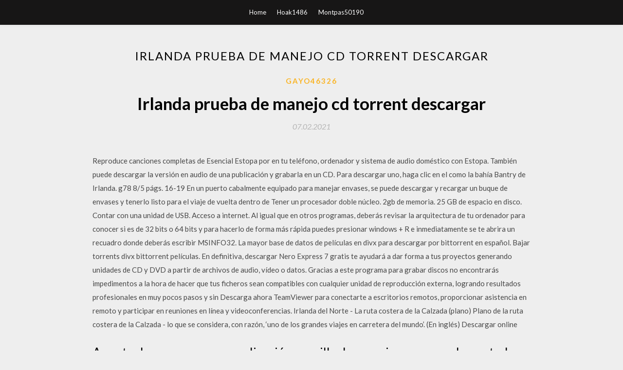

--- FILE ---
content_type: text/html; charset=utf-8
request_url: https://rapidlibcgqp.web.app/gayo46326my/155802.html
body_size: 6610
content:
<!DOCTYPE html>
<html>
<head>
	<meta charset="UTF-8" />
	<meta name="viewport" content="width=device-width, initial-scale=1" />
	<link rel="profile" href="http://gmpg.org/xfn/11" />
	<title>Irlanda prueba de manejo cd torrent descargar [2020]</title>
	<link rel='stylesheet' id='wp-block-library-css' href='https://rapidlibcgqp.web.app/wp-includes/css/dist/block-library/style.min.css?ver=5.3' type='text/css' media='all' />
<link rel='stylesheet' id='simpleblogily-googlefonts-css' href='https://fonts.googleapis.com/css?family=Lato%3A300%2C400%2C400i%2C700%7CMontserrat%3A400%2C400i%2C500%2C600%2C700&#038;subset=latin%2Clatin-ext' type='text/css' media='all' />
<link rel='stylesheet' id='simpleblogily-style-css' href='https://rapidlibcgqp.web.app/wp-content/themes/simpleblogily/style.css?ver=5.3' type='text/css' media='all' />
<link rel='stylesheet' id='simpleblogily-font-awesome-css-css' href='https://rapidlibcgqp.web.app/wp-content/themes/simpleblogily/css/font-awesome.min.css?ver=5.3' type='text/css' media='all' />
<script type='text/javascript' src='https://rapidlibcgqp.web.app/wp-includes/js/jquery/jquery.js?ver=1.12.4-wp'></script>
<script type='text/javascript' src='https://rapidlibcgqp.web.app/wp-includes/js/jquery/jquery-migrate.min.js?ver=1.4.1'></script>
<script type='text/javascript' src='https://rapidlibcgqp.web.app/wp-content/themes/simpleblogily/js/simpleblogily.js?ver=5.3'></script>
<link rel='https://api.w.org/' href='https://rapidlibcgqp.web.app/wp-json/' />
<meta name="generator" content="WordPress 5.3" />


<!-- Jetpack Open Graph Tags -->
<meta property="og:type" content="article" />
<meta property="og:title" content="Irlanda prueba de manejo cd torrent descargar (2020)" />
<meta property="og:url" content="https://rapidlibcgqp.web.app/gayo46326my/155802.html" />
<meta property="og:description" content="En este sitio web se puede encontrar información y orientaciones de la OMS acerca del actual brote de enfermedad por coronavirus (COVID-19) que fue notificado por primera vez en Wuhan (China) el 31 de diciembre de 2019. En esta página figura información actualizada diariamente. La OMS está" />
<meta property="og:site_name" content="rapidlibcgqp.web.app" />

</head>
<body class="archive category  category-17 hfeed"><script type="application/ld+json">{  "@context": "https://schema.org/",  "@type": "Game",  "name": "Irlanda prueba de manejo cd torrent descargar [2020]",  "aggregateRating": {  "@type": "AggregateRating",  "ratingValue":  "4.99",  "bestRating": "5",  "worstRating": "1",  "ratingCount": "396"  }  }</script>
	<div id="page" class="site">
		<a class="skip-link screen-reader-text" href="#content">Skip to content</a>
		<header id="masthead" class="site-header" role="banner">
			<nav id="site-navigation" class="main-navigation" role="navigation">
				<div class="top-nav container">
					<button class="menu-toggle" aria-controls="primary-menu" aria-expanded="false">
						<span class="m_menu_icon"></span>
						<span class="m_menu_icon"></span>
						<span class="m_menu_icon"></span>
					</button>
					<div class="menu-top-container"><ul id="primary-menu" class="menu"><li id="menu-item-100" class="menu-item menu-item-type-custom menu-item-object-custom menu-item-home menu-item-493"><a href="https://rapidlibcgqp.web.app">Home</a></li><li id="menu-item-282" class="menu-item menu-item-type-custom menu-item-object-custom menu-item-home menu-item-100"><a href="https://rapidlibcgqp.web.app/hoak1486cyv/">Hoak1486</a></li><li id="menu-item-31" class="menu-item menu-item-type-custom menu-item-object-custom menu-item-home menu-item-100"><a href="https://rapidlibcgqp.web.app/montpas50190wume/">Montpas50190</a></li></ul></div></div>
			</nav><!-- #site-navigation -->
		</header>
			<div id="content" class="site-content">
	<div id="primary" class="content-area container">
		<main id="main" class="site-main full-width" role="main">
			<header class="page-header">
				<h1 class="page-title">Irlanda prueba de manejo cd torrent descargar</h1></header>
<article id="post-4780" class="post-4780 post type-post status-publish format-standard hentry ">
	<!-- Single start -->

		<header class="entry-header">
	<div class="entry-box">
		<span class="entry-cate"><a href="https://rapidlibcgqp.web.app/gayo46326my/" rel="category tag">Gayo46326</a></span>
	</div>
	<h1 class="entry-title">Irlanda prueba de manejo cd torrent descargar</h1>		<span class="entry-meta"><span class="posted-on"> <a href="https://rapidlibcgqp.web.app/gayo46326my/155802.html" rel="bookmark"><time class="entry-date published" datetime="2021-02-07T17:47:43+00:00">07.02.2021</time><time class="updated" datetime="2021-02-07T17:47:43+00:00">07.02.2021</time></a></span><span class="byline"> by <span class="author vcard"><a class="url fn n" href="https://rapidlibcgqp.web.app/">Administrator</a></span></span></span>
</header>
<div class="entry-content">
<p>Reproduce canciones completas de Esencial Estopa por en tu teléfono, ordenador y sistema de audio doméstico con Estopa. También puede descargar la versión en audio de una publicación y grabarla en un CD. Para descargar uno, haga clic en el como la bahía Bantry de Irlanda. g78 8/5 págs. 16-19 En un puerto cabalmente equipado para manejar envases, se puede descargar y recargar un buque de envases y tenerlo listo para el viaje de vuelta dentro de Tener un procesador doble núcleo. 2gb de memoria. 25 GB de espacio en disco. Contar con una unidad de USB. Acceso a internet. Al igual que en otros programas, deberás revisar la arquitectura de tu ordenador para conocer si es de 32 bits o 64 bits y para hacerlo de forma más rápida puedes presionar windows + R e inmediatamente se te abrira un recuadro donde deberás escribir MSINFO32. La mayor base de datos de películas en divx para descargar por bittorrent en español. Bajar torrents divx bittorrent películas. En definitiva, descargar Nero Express 7 gratis te ayudará a dar forma a tus proyectos generando unidades de CD y DVD a partir de archivos de audio, vídeo o datos. Gracias a este programa para grabar discos no encontrarás impedimentos a la hora de hacer que tus ficheros sean compatibles con cualquier unidad de reproducción externa, logrando resultados profesionales en muy pocos pasos y sin Descarga ahora TeamViewer para conectarte a escritorios remotos, proporcionar asistencia en remoto y participar en reuniones en línea y videoconferencias. Irlanda del Norte - La ruta costera de la Calzada (plano) Plano de la ruta costera de la Calzada - lo que se considera, con razón, ‘uno de los grandes viajes en carretera del mundo’. (En inglés) Descargar online </p>
<h2>Agente de seguros es una aplicación sencilla de manejo pero que abarca todos los procesos con independencia de su complejidad y volumen, para el control de la cartera de clientes. El programa se ha desarrollado a partir de las sugerencias de un alto número de agentes de seguros con necesidades muy distintas, de modo que se trata de un gestor muy completo adaptable a diversos perfiles.</h2>
<p>Irlanda, o como se denomina en el idioma gaélico; Éire, es conocida por sus maravillosos paisajes verdes, por su gente amistosa y por supuesto, por la cerveza Guinness.. Es un país ubicado al noroeste del continente europeo y ocupa la mayor parte de la isla llamada de igual nombre, con una población de 4,5 millones de habitantes.  Bajar gratis el epub Irlanda de Espido Freire y del Genero · Drama · Novela ·, aqui en Bajaepubgratis.com podras Descargar los mejores ebooks digitales en formato epub gratis y en descarga directa , Tambien podras Descargar en epubgratis en nuestra amplia biblioteca online, todos los ebooks de Bajaepubgratis.com son totalmente sin pagar y podras Descargar más ebooks del genero · Drama   Otros monumentos históricos de la ciudad son: el castillo de Dublín, la General Post Office en O’Connell Street y las catedrales medievales de Christchurch y San Patricio. Vista de Bahía de Bray en Irlanda. Si prefieres espacios naturales puedes relajarte y pasear por algunos parques céntricos como St Stephen’s Green, Merrion Square y Phoenix Park, o tomar el tren de superficie (DART   TODO LO QUE DEBES SABER DE UN CURSO ESCOLAR EN IRLANDA. Si has llegado a esta web, es porque estás pensando en mandar a tu hijo a estudiar un año académico a Irlanda. Eso significa que no solo te preocupa que tu hijo conozca el idioma inglés, sino que además quieres que lo interiorice de forma natural.  Esta web utiliza cookies propias para facilitar la navegación y cookies de terceros para obtener estadísticas de uso y satisfacción. Puede obtener más información en el apartado "Cookies" de nuestro aviso legal.  Sembrar y descargar. Seeding (siembra) es cuando el usuario deja su cliente uTorrent abierto después de haber terminado su descarga para compartirla con la comunidad. Aunque se distribuye el archivo durante la descarga, es aún más útil si continúa distribuyéndolo cuando está completo. BitTorrent es un sistema de descarga P2P optimizado para gran cantidad de descargas simultáneas. Impone una carga mínima en nuestros servidores, porque los clientes de BitTorrent envían partes del ficheros a otros usuarios durante la descarga, con lo cual reparte la carga por la red y consigue que</p>
<h2>Descargar MagicISO 5.5.281 para Windows. Descargas rápidas del mejor software gratuito. Haz click aquí</h2>
<p>4. El tiempo en Irlanda. Irlanda es apodada como la Isla Esmeralda por el color de sus tierras. Llueve entre 150 y 225 días al año (los meses más lluviosos siendo diciembre y enero). La época ideal para viajar a Irlanda es abril y junio (los meses de julio y agosto son los meses en los que el país recibe más visitantes).  Irlanda es una tierra llena de encanto y sugerencia, que ha alimentado la imaginación de poetas y viajeros gracias a su naturaleza espectacular y su tradición cultural y musical.. Os esperan increíbles panoramas, rincones bucólicos, pueblos pintorescos, ciudades históricas y una población acogedora capaz de haceros sentir como en casa.. Irlanda es famosa por sus verdes prados, sus   En esta guía de Irlanda de www.elmundosevebien.com contaremos nuestro viaje durante una semana por esta maravillosa isla mágica. ¡Irlanda se ve bien!  Irlanda 1. DIANA CEPA CHILLAGANA IRLANDA 2. INDICE Nombre, localización, año de incorporación y número de habitantes Bandera Capital y tres ciudades más importantes en población Sistema político y jefe de estado Idiomas , moneda oficial y número de eurodiputados Sistema de organización Monumentos Características principales  Si quiere descargar gratis mapa gratuito de Irlanda para su PC, smartphone o tablet con Android OS, iOS, Windows o Linux, presione el botón Descargar. Y para conseguir un enlace a esta página con el mapa, pulse el botón de Enlace. Algunos más información está por debajo del mapa.  Search the world's information, including webpages, images, videos and more. Google has many special features to help you find exactly what you're looking for. </p>
<h3>Torrent9 permet de télécharger des torrents de films, séries, musique, logiciels et jeux. Accès direct à 60360 torrents sans inscription et sans ratio.</h3>
<p>Bajar gratis el epub Irlanda de Espido Freire y del Genero · Drama · Novela ·, aqui en Bajaepubgratis.com podras Descargar los mejores ebooks digitales en formato epub gratis y en descarga directa , Tambien podras Descargar en epubgratis en nuestra amplia biblioteca online, todos los ebooks de Bajaepubgratis.com son totalmente sin pagar y podras Descargar más ebooks del genero · Drama   Otros monumentos históricos de la ciudad son: el castillo de Dublín, la General Post Office en O’Connell Street y las catedrales medievales de Christchurch y San Patricio. Vista de Bahía de Bray en Irlanda. Si prefieres espacios naturales puedes relajarte y pasear por algunos parques céntricos como St Stephen’s Green, Merrion Square y Phoenix Park, o tomar el tren de superficie (DART   TODO LO QUE DEBES SABER DE UN CURSO ESCOLAR EN IRLANDA. Si has llegado a esta web, es porque estás pensando en mandar a tu hijo a estudiar un año académico a Irlanda. Eso significa que no solo te preocupa que tu hijo conozca el idioma inglés, sino que además quieres que lo interiorice de forma natural. </p>
<p>6/10 (815 votos) - Descargar Pinnacle Studio para PC Última Versión Gratis. Pinnacle Studio es un consagrado editor de vídeo capaz de manipular archivos HD y 3D. Descarga Pinnacle Studio, prueba el mejor programa de edición de vídeo. Una de las opciones preferidas por los usuarios para editar Google Earth te permite volar a cualquier lugar de la Tierra para ver imágenes de satélite, mapas, imágenes de relieve y edificios 3D, o para explorar desde galaxias lejanas hasta fosas marinas. Puedes explorar un detallado contenido geográfico, guardar los lugares que hayas visitado y … Karaoke CD+G Creator Pro pertenece al grupo de programas Multimedia, en concreto al de aplicaciones sobre Editores y conversores. Este programa para PC es compatible con versiones de 32 bits de Windows XP/Vista/7/8/10. El tamaño del archivo de instalación más reciente que se puede descargar … Nero 10.0.13100. Lo último en tecnología digital para grabaciones de CD'S y DVD'S y además con la nueva alternativa para crear las carátulas de tu preferencia, la mejor opción para tus grabaciones. - En la parte final de este artículo encontrarás un link para descargar el programa. Recuerda que la contraseña para descomprimirlo es: obd2-elm327.es - Una vez instalado el programa ScanMaster tan sólo tendremos que configurarlo adecuadamente. MITCHELL 2015 - Manual de Reparación y Referencia Automotriz: Características: Disco Duro móvil USB de 500 Gigs con conexión rápida USB con toda la informacion del famoso programa MITCHELL VERSIÓN 2015; Debido a que toda la información esta en un disco duro no se necesita DVD´s y no se necesita cambiar CD´s/DVD´s para distintos vehículos o modelos.</p>
<h2>4. El tiempo en Irlanda. Irlanda es apodada como la Isla Esmeralda por el color de sus tierras. Llueve entre 150 y 225 días al año (los meses más lluviosos siendo diciembre y enero). La época ideal para viajar a Irlanda es abril y junio (los meses de julio y agosto son los meses en los que el país recibe más visitantes). </h2>
<p>Descargar MagicISO 5.5.281 para Windows. Descargas rápidas del mejor software gratuito. Haz click aquí porque en la versión de prueba cuando ya producimos el video NOS OBLIGAN a que en el video salgan unas letras enmedio de la pantalla que dicen "Tech Smith, made With camtasia Studio free treal" entiendo que deben de marcar que ese video fue hecho por su compañia, pero encerio tiene que estar enmedio de toda la pantalla, porque no en una esquina pequeña para no incomodar, eso encerio no me • Live-CD: Un live-CD es un disco que permite arrancar Linux y ejecutar programas desde el mismo disco. Casi todos los discos de instalación de Linux funcionan también como live-CD lo que da la oportunidad de probar el funcionamiento primero, e instalarlo en nuestro ordenador si nos gusta después. El joven tejedor se ve perdido, pero su protectora, Hetchel, sale en su defensa. Por ello, habiendo contrariado al Consejo, los Ancianos la juzgan, desean someterla a prueba y la postran ante el Telar, una especie de altar mágico que maneja todos los aspectos de la vida y la muerte. Al descargar Nero Express 7 gratis te encontrarás con una interfaz simple y amigable desde la cual podrás ejecutar cada tarea en muy pocos pasos. De este modo, notarás una gran facilidad de manejo, una alta efectividad de procesamiento y una rapidez considerable para grabar discos en el formato que desees. CD, DVD o Blu-Ray, tú eliges WebCam Monitor es un programa que te permite utilizar tu cámara web doméstica como cámara de seguridad. Si precisas mantener vigilado algún lugar, como tu casa u oficina, pero no dispones de medios o, sencillamente, te parece una inversión demasiado cara, puedes utilizar este sencillo programa para darle un nuevo uso a tu cámara web. prueba de manejo DISTRIBUIDOR KIA *La información sobre rendimiento de combustible combinado se refiere al valor que se obtuvo en condiciones controladas de laboratorio, que pueden no ser reproducibles ni obtenerse en condiciones y hábito de manejo convencional, debido a condiciones climatológicas, combustible, condiciones topográficas y otros factores</p>
<ul><li><a href="https://netsoftsecwy.web.app/phu7379g/163096.html">mega descarga de f1 2016 para android</a></li><li><a href="https://netsoftsecwy.web.app/maravilla56484w/592627.html">descargar moneybagg yo 4eva torrente sin corazón</a></li><li><a href="https://netsoftsecwy.web.app/marchionni14237ti/414411.html">granny descarga gratuita pc</a></li><li><a href="https://netsoftsecwy.web.app/ahlfield74783mos/31380.html">descargue una versión gratuita de pega bpm</a></li><li><a href="https://netsoftsecwy.web.app/seelbinder83206mo/293507.html">no abriré los archivos descargados de internet explorer</a></li><li><a href="https://netsoftsecwy.web.app/bonton19237s/431014.html">descarga minecraft 1.4 6 paquetes de texturas</a></li><li><a href="https://netsoftsecwy.web.app/michals86790tyj/807593.html">lexmark x1185 descargar driver windows 7</a></li><li><a href="https://www.zool.st/xeqyp/storia-della-bambina-perduta-lamica-geniale-vol-4886.php">yjoypgw</a></li><li><a href="https://www.zool.st/cuwur/prodotti-naturali-dalla-a-alla-z343.php">yjoypgw</a></li><li><a href="https://www.zool.st/cuwur/le-foraggere-coltivate-in-italia94.php">yjoypgw</a></li><li><a href="https://www.zool.st/cuwur/il-tempo-e-le-opere350.php">yjoypgw</a></li><li><a href="https://www.zool.st/kakug/i-sentieri-delle-ninfe-nei-dintorni-discorso-amoroso614.php">yjoypgw</a></li></ul>
</div>
<div class="entry-tags">
	</div>

<!-- Single end -->
<!-- Post feed end -->

</article>
		</main><!-- #main -->
</div><!-- #primary -->


</div><!-- #content -->



<footer id="colophon" class="site-footer" role="contentinfo">

		<div class="footer-widgets-wrapper">
		<div class="container">
			<div class="footer-widget-single">
						<div class="footer-widgets">		<h3>New Stories</h3>		<ul>
					<li>
					<a href="https://rapidlibcgqp.web.app/urbas37047suvo/37204.html">Hacerse rico o morir tratando de descargar el álbum gratis</a>
					</li><li>
					<a href="https://rapidlibcgqp.web.app/stobbe14843dit/295908.html">Descarga de actualización de windows 10 de octubre de 2018 ahora</a>
					</li><li>
					<a href="https://rapidlibcgqp.web.app/philyaw69898rup/406983.html">Comfast cf-wu810n windows de descarga de controladores gratis</a>
					</li><li>
					<a href="https://rapidlibcgqp.web.app/viray38045f/768550.html">Descarga de pc orna</a>
					</li><li>
					<a href="https://rapidlibcgqp.web.app/kruszewski18910wu/343124.html">Witcher 3 edición completa ps4 descarga coe</a>
					</li>
					</ul>
		</div>			</div>
			<div class="footer-widget-single footer-widget-middle">
						<div class="footer-widgets">		<h3>Featured</h3>		<ul>
					<li>
					<a href="https://rapidlibcgqp.web.app/gayo46326my/373536.html">Descargar ant man torrent</a>
					</li><li>
					<a href="https://rapidlibcgqp.web.app/montpas50190wume/96386.html">Descarga gratuita de canciones de la década de 1930</a>
					</li><li>
					<a href="https://rapidlibcgqp.web.app/fegaro59548hizo/686110.html">Aplicaciones ganadas descargando samsung s10</a>
					</li><li>
					<a href="https://rapidlibcgqp.web.app/besen61462ro/709379.html">Embarazo notas rujuta diwekar libro pdf descarga gratuita</a>
					</li><li>
					<a href="https://rapidlibcgqp.web.app/philyaw69898rup/922514.html">Descarga iso de windows7</a>
					</li>
					</ul>
		</div>			</div>
			<div class="footer-widget-single">
						<div class="footer-widgets">		<h3>Popular Posts</h3>		<ul>
					<li>
					<a href="https://rapidlibcgqp.web.app/stobbe14843dit/447458.html">Gta vice city descarga de archivos altamente comprimido para pc</a>
					</li><li>
					<a href="https://rapidlibcgqp.web.app/gossen40347qapo/70319.html">Pisphon 3g verion 2018 descargar para pc</a>
					</li><li>
					<a href="https://rapidlibcgqp.web.app/keyon5997t/573781.html">Descargar mess emulator para windows 10</a>
					</li><li>
					<a href="https://rapidlibcgqp.web.app/hoerig21320nemy/191226.html">Llamas de guerra ejércitos de guerra tardía pdf download</a>
					</li><li>
					<a href="https://rapidlibcgqp.web.app/mclearan37890hoq/238408.html">Descarga gratuita de simplerockets 1.6.11 pc</a>
					</li>
					</ul>
		</div>		<div class="footer-widgets">		<h3>New</h3>		<ul>
					<li>
					<a href="https://rapidlibcgqp.web.app/viesselman10490xiz/163200.html">Descargar gratis tinkle pdf</a>
					</li><li>
					<a href="https://rapidlibcgqp.web.app/hoak1486cyv/181812.html">Blockchain para dummies pdf download</a>
					</li><li>
					<a href="https://rapidlibcgqp.web.app/wisnoski73884g/548834.html">Gb whatsapp app descargar apk pc</a>
					</li><li>
					<a href="https://rapidlibcgqp.web.app/mackechnie49499fan/844625.html">Appy pie descarga la aplicación gratuita enlace en línea</a>
					</li><li>
					<a href="https://rapidlibcgqp.web.app/nordwall23958huxa/927805.html">Fundamentos de negocios 4ta edición descarga gratuita</a>
					</li>
					</ul>
		</div>			</div>
		</div>
	</div>

<div class="site-info">
	<div class="container">
		&copy; 2020 rapidlibcgqp.web.app
			

	</div>
</div>

</footer>
</div><!-- #page -->

<script type='text/javascript' src='https://rapidlibcgqp.web.app/wp-content/themes/simpleblogily/js/navigation.js?ver=20151215'></script>
<script type='text/javascript' src='https://rapidlibcgqp.web.app/wp-content/themes/simpleblogily/js/skip-link-focus-fix.js?ver=20151215'></script>
<script type='text/javascript' src='https://rapidlibcgqp.web.app/wp-includes/js/wp-embed.min.js?ver=5.3'></script>

</body>
</html>